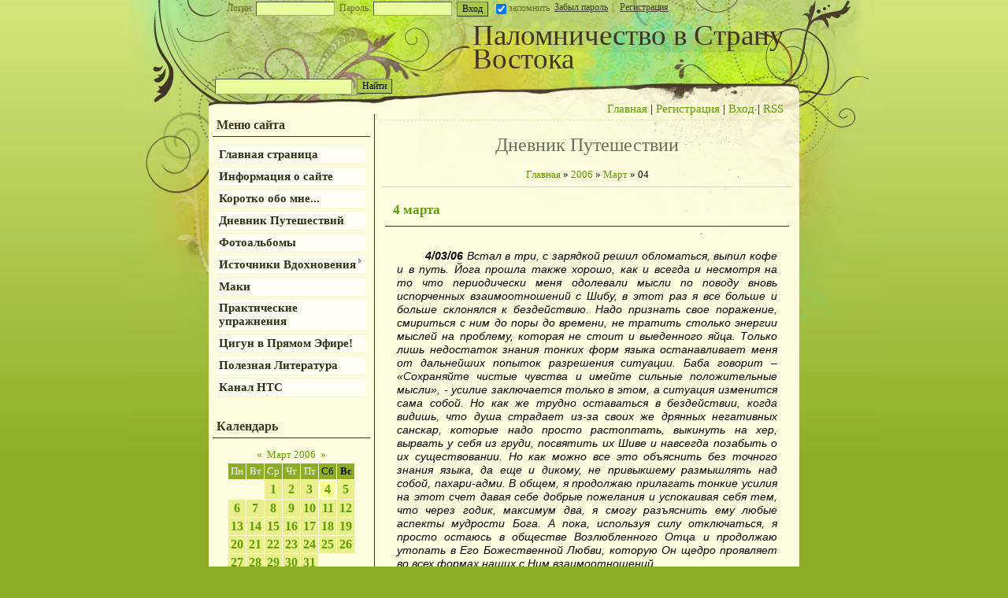

--- FILE ---
content_type: text/html; charset=UTF-8
request_url: https://www.pandavkamal.com/blog/2006-03-04
body_size: 8460
content:
<!DOCTYPE html>
<html>
<head>
<meta http-equiv="content-type" content="text/html; charset=UTF-8">
<title>04 Марта 2006 - Дневник Путешествии - Путешествие в Центр Души</title>


<link type="text/css" rel="StyleSheet" href="/_st/my.css" />

	<link rel="stylesheet" href="/.s/src/base.min.css?v=041628" />
	<link rel="stylesheet" href="/.s/src/layer7.min.css?v=041628" />

	<script src="/.s/src/jquery-1.12.4.min.js"></script>
	
	<script src="/.s/src/uwnd.min.js?v=041628"></script>
	<script src="//s761.ucoz.net/cgi/uutils.fcg?a=uSD&ca=2&ug=999&isp=1&r=0.975624967564194"></script>
	<link rel="stylesheet" href="/.s/src/ulightbox/ulightbox.min.css" />
	<link rel="stylesheet" href="/.s/src/social.css" />
	<script src="/.s/src/ulightbox/ulightbox.min.js"></script>
	<script async defer src="https://www.google.com/recaptcha/api.js?onload=reCallback&render=explicit&hl=ru"></script>
	<script>
/* --- UCOZ-JS-DATA --- */
window.uCoz = {"language":"ru","module":"blog","uLightboxType":1,"sign":{"7252":"Предыдущий","5255":"Помощник","7253":"Начать слайд-шоу","3125":"Закрыть","7254":"Изменить размер","5458":"Следующий","7251":"Запрошенный контент не может быть загружен. Пожалуйста, попробуйте позже.","7287":"Перейти на страницу с фотографией."},"country":"US","layerType":7,"ssid":"210721412067117722304","site":{"id":"dpandavkamal","host":"pandavkamal.ucoz.com","domain":"pandavkamal.com"}};
/* --- UCOZ-JS-CODE --- */

		function eRateEntry(select, id, a = 65, mod = 'blog', mark = +select.value, path = '', ajax, soc) {
			if (mod == 'shop') { path = `/${ id }/edit`; ajax = 2; }
			( !!select ? confirm(select.selectedOptions[0].textContent.trim() + '?') : true )
			&& _uPostForm('', { type:'POST', url:'/' + mod + path, data:{ a, id, mark, mod, ajax, ...soc } });
		}
function loginPopupForm(params = {}) { new _uWnd('LF', ' ', -250, -100, { closeonesc:1, resize:1 }, { url:'/index/40' + (params.urlParams ? '?'+params.urlParams : '') }) }
function reCallback() {
		$('.g-recaptcha').each(function(index, element) {
			element.setAttribute('rcid', index);
			
		if ($(element).is(':empty') && grecaptcha.render) {
			grecaptcha.render(element, {
				sitekey:element.getAttribute('data-sitekey'),
				theme:element.getAttribute('data-theme'),
				size:element.getAttribute('data-size')
			});
		}
	
		});
	}
	function reReset(reset) {
		reset && grecaptcha.reset(reset.previousElementSibling.getAttribute('rcid'));
		if (!reset) for (rel in ___grecaptcha_cfg.clients) grecaptcha.reset(rel);
	}
/* --- UCOZ-JS-END --- */
</script>

	<style>.UhideBlock{display:none; }</style>
	<script type="text/javascript">new Image().src = "//counter.yadro.ru/hit;noadsru?r"+escape(document.referrer)+(screen&&";s"+screen.width+"*"+screen.height+"*"+(screen.colorDepth||screen.pixelDepth))+";u"+escape(document.URL)+";"+Date.now();</script>
</head>
<body>


<div class="wrap"><div class="wrap1">
<div class="contanier">
<!--U1AHEADER1Z--><div class="header">
<div class="user-bar">
		<script>
		sendFrm549102 = function( form, data = {} ) {
			var o   = $('#frmLg549102')[0];
			var pos = _uGetOffset(o);
			var o2  = $('#blk549102')[0];
			document.body.insertBefore(o2, document.body.firstChild);
			$(o2).css({top:(pos['top'])+'px',left:(pos['left'])+'px',width:o.offsetWidth+'px',height:o.offsetHeight+'px',display:''}).html('<div align="left" style="padding:5px;"><div class="myWinLoad"></div></div>');
			_uPostForm(form, { type:'POST', url:'/index/sub/', data, error:function() {
				$('#blk549102').html('<div align="" style="padding:10px;"><div class="myWinLoadSF" title="Невозможно выполнить запрос, попробуйте позже"></div></div>');
				_uWnd.alert('<div class="myWinError">Невозможно выполнить запрос, попробуйте позже</div>', '', {w:250, h:90, tm:3000, pad:'15px'} );
				setTimeout("$('#blk549102').css('display', 'none');", '1500');
			}});
			return false
		}
		
		</script>

		<div id="blk549102" style="border:1px solid #CCCCCC;position:absolute;z-index:82;background:url('/.s/img/fr/g.gif');display:none;"></div>

		<form id="frmLg549102" class="login-form local-auth" action="/index/sub/" method="post" onsubmit="return sendFrm549102(this)" data-submitter="sendFrm549102">
			
			<div class="loginBlock">
				<div class="loginDiv"><span>Логин:</span><input type="text" name="user" value="" maxlength="50"/></div>
				<div class="passwordDiv"><span>Пароль:</span><input type="password" name="password" maxlength="32"/></div>
				
				<div class="buttonDiv"><input type="submit" value="Вход"/></div>
				<div class="rememberDiv"><input id="remmepls" type="checkbox" checked="checked" value="1" name="rem"/><label for="remmepls">запомнить</label></div>
				<div class="loginLinks"><a class="logLnkRem" href="javascript:;" rel="nofollow" onclick="new _uWnd('Prm','Напоминание пароля',300,130,{ closeonesc:1 },{url:'/index/5'});return false;">Забыл пароль</a><span class="logLnkSep">| </span><a class="logLnkReg" href="/index/3">Регистрация</a></div>
			</div>
			<input type="hidden" name="a"    value="2" />
			<input type="hidden" name="ajax" value="1" />
			<input type="hidden" name="rnd"  value="102" />
			
			
		</form> </div>
<h1><!-- <logo> -->Паломничество в Страну Востока<!-- </logo> --></h1>
<div class="navigation"><a href="https://www.pandavkamal.com/"><!--<s5176>-->Главная<!--</s>--></a> |  <a href="/index/3"><!--<s3089>-->Регистрация<!--</s>--></a> |  <a href="javascript:;" rel="nofollow" onclick="loginPopupForm(); return false;"><!--<s3087>-->Вход<!--</s>--></a> | <a href="https://www.pandavkamal.com/blog/rss/">RSS</a></div>

		<div class="searchForm">
			<form onsubmit="this.sfSbm.disabled=true" method="get" style="margin:0" action="/search/">
				<div align="center" class="schQuery">
					<input type="text" name="q" maxlength="30" size="20" class="queryField" />
				</div>
				<div align="center" class="schBtn">
					<input type="submit" class="searchSbmFl" name="sfSbm" value="Найти" />
				</div>
				<input type="hidden" name="t" value="0">
			</form>
		</div> 
</div><!--/U1AHEADER1Z-->

<!-- <middle> -->
<table class="main-table">
<tr>
<td class="side-block">
<!--U1CLEFTER1Z-->

<!-- <block1> -->

<!-- </block1> -->

<!-- <block2> -->

<!-- </block2> -->

<!-- <block3> -->

<div class="block">
<div class="block-title"><!-- <bt> --><!--<s5184>-->Меню сайта<!--</s>--><!-- </bt> --></div>
<div class="block-top"><div class="block-content"><!-- <bc> --><div id="uMenuDiv1" class="uMenuV" style="position:relative;"><ul class="uMenuRoot">
<li><div class="umn-tl"><div class="umn-tr"><div class="umn-tc"></div></div></div><div class="umn-ml"><div class="umn-mr"><div class="umn-mc"><div class="uMenuItem"><a href="/"><span>Главная страница</span></a></div></div></div></div><div class="umn-bl"><div class="umn-br"><div class="umn-bc"><div class="umn-footer"></div></div></div></div></li>
<li><div class="umn-tl"><div class="umn-tr"><div class="umn-tc"></div></div></div><div class="umn-ml"><div class="umn-mr"><div class="umn-mc"><div class="uMenuItem"><a href="/index/0-2"><span>Информация о сайте</span></a></div></div></div></div><div class="umn-bl"><div class="umn-br"><div class="umn-bc"><div class="umn-footer"></div></div></div></div></li>
<li><div class="umn-tl"><div class="umn-tr"><div class="umn-tc"></div></div></div><div class="umn-ml"><div class="umn-mr"><div class="umn-mc"><div class="uMenuItem"><a href="http://pandavkamal.ucoz.com/index/korotko_obo_mne/0-9"><span>Коротко обо мне...</span></a></div></div></div></div><div class="umn-bl"><div class="umn-br"><div class="umn-bc"><div class="umn-footer"></div></div></div></div></li>
<li><div class="umn-tl"><div class="umn-tr"><div class="umn-tc"></div></div></div><div class="umn-ml"><div class="umn-mr"><div class="umn-mc"><div class="uMenuItem"><a href="/blog"><span>Дневник Путешествий</span></a></div></div></div></div><div class="umn-bl"><div class="umn-br"><div class="umn-bc"><div class="umn-footer"></div></div></div></div></li>
<li><div class="umn-tl"><div class="umn-tr"><div class="umn-tc"></div></div></div><div class="umn-ml"><div class="umn-mr"><div class="umn-mc"><div class="uMenuItem"><a href="/photo"><span>Фотоальбомы</span></a></div></div></div></div><div class="umn-bl"><div class="umn-br"><div class="umn-bc"><div class="umn-footer"></div></div></div></div></li>
<li style="position:relative;"><div class="umn-tl"><div class="umn-tr"><div class="umn-tc"></div></div></div><div class="umn-ml"><div class="umn-mr"><div class="umn-mc"><div class="uMenuItem"><div class="uMenuArrow"></div><a href="http://www.pandavkamal.com/index/istochniki_vdokhnovenija/0-12"><span>Источники Вдохновения</span></a></div></div></div></div><div class="umn-bl"><div class="umn-br"><div class="umn-bc"><div class="umn-footer"></div></div></div></div><ul style="display:none;">
<li><div class="uMenuItem"><a href="http://www.pandavkamal.com/index/dao_de_tsin/0-15"><span>Дао Дэ Цзин</span></a></div></li>
<li><div class="uMenuItem"><a href="http://www.pandavkamal.com/index/30_chzhan/0-16"><span>30 чжан</span></a></div></li>
<li><div class="uMenuItem"><a href="http://www.pandavkamal.com/index/39_chzhan/0-17"><span>39 чжан</span></a></div></li>
<li><div class="uMenuItem"><a href="http://www.pandavkamal.com/index/52_chzhan/0-19"><span>52 чжан</span></a></div></li>
<li><div class="uMenuItem"><a href="http://www.pandavkamal.com/index/61_chzhan/0-20"><span>61 чжан</span></a></div></li>
<li><div class="uMenuItem"><a href="http://www.pandavkamal.com/index/71_chzhan/0-24"><span>71 чжан</span></a></div></li></ul></li>
<li><div class="umn-tl"><div class="umn-tr"><div class="umn-tc"></div></div></div><div class="umn-ml"><div class="umn-mr"><div class="umn-mc"><div class="uMenuItem"><a href="/index/maki/0-26"><span>Маки</span></a></div></div></div></div><div class="umn-bl"><div class="umn-br"><div class="umn-bc"><div class="umn-footer"></div></div></div></div></li>
<li><div class="umn-tl"><div class="umn-tr"><div class="umn-tc"></div></div></div><div class="umn-ml"><div class="umn-mr"><div class="umn-mc"><div class="uMenuItem"><a href="http://www.pandavkamal.com/index/prakticheskie_uprazhnenija/0-33"><span>Практические упражнения</span></a></div></div></div></div><div class="umn-bl"><div class="umn-br"><div class="umn-bc"><div class="umn-footer"></div></div></div></div></li>
<li><div class="umn-tl"><div class="umn-tr"><div class="umn-tc"></div></div></div><div class="umn-ml"><div class="umn-mr"><div class="umn-mc"><div class="uMenuItem"><a href="https://t.me/+GpoIeAnFCG01NGYy" target="_blank"><span>Цигун в Прямом Эфире!</span></a></div></div></div></div><div class="umn-bl"><div class="umn-br"><div class="umn-bc"><div class="umn-footer"></div></div></div></div></li>
<li><div class="umn-tl"><div class="umn-tr"><div class="umn-tc"></div></div></div><div class="umn-ml"><div class="umn-mr"><div class="umn-mc"><div class="uMenuItem"><a href="http://www.pandavkamal.com/index/poleznaja_literatura/0-34"><span>Полезная Литература</span></a></div></div></div></div><div class="umn-bl"><div class="umn-br"><div class="umn-bc"><div class="umn-footer"></div></div></div></div></li>
<li><div class="umn-tl"><div class="umn-tr"><div class="umn-tc"></div></div></div><div class="umn-ml"><div class="umn-mr"><div class="umn-mc"><div class="uMenuItem"><a href="https://t.me/+NKkHl29C6pQxZjUy" target="_blank"><span>Канал НТС</span></a></div></div></div></div><div class="umn-bl"><div class="umn-br"><div class="umn-bc"><div class="umn-footer"></div></div></div></div></li></ul></div><script>$(function(){_uBuildMenu('#uMenuDiv1',0,document.location.href+'/','uMenuItemA','uMenuArrow',2500);})</script><!-- </bc> --></div></div>
</div>

<!-- </block3> -->

<!-- <block4> -->

<!-- </block4> -->

<!-- <block5> -->

<!-- </block5> -->

<!-- <block6> -->

<div class="block">
<div class="block-title"><!-- <bt> --><!--<s5171>-->Календарь<!--</s>--><!-- </bt> --></div>
<div class="block-top"><div class="block-content"><div align="center"><!-- <bc> -->
		<table border="0" cellspacing="1" cellpadding="2" class="calTable">
			<tr><td align="center" class="calMonth" colspan="7"><a title="Февраль 2006" class="calMonthLink cal-month-link-prev" rel="nofollow" href="/blog/2006-02">&laquo;</a>&nbsp; <a class="calMonthLink cal-month-current" rel="nofollow" href="/blog/2006-03">Март 2006</a> &nbsp;<a title="Апрель 2006" class="calMonthLink cal-month-link-next" rel="nofollow" href="/blog/2006-04">&raquo;</a></td></tr>
		<tr>
			<td align="center" class="calWday">Пн</td>
			<td align="center" class="calWday">Вт</td>
			<td align="center" class="calWday">Ср</td>
			<td align="center" class="calWday">Чт</td>
			<td align="center" class="calWday">Пт</td>
			<td align="center" class="calWdaySe">Сб</td>
			<td align="center" class="calWdaySu">Вс</td>
		</tr><tr><td>&nbsp;</td><td>&nbsp;</td><td align="center" class="calMdayIs"><a class="calMdayLink" href="/blog/2006-03-01" title="1 Сообщений">1</a></td><td align="center" class="calMdayIs"><a class="calMdayLink" href="/blog/2006-03-02" title="1 Сообщений">2</a></td><td align="center" class="calMdayIs"><a class="calMdayLink" href="/blog/2006-03-03" title="1 Сообщений">3</a></td><td align="center" class="calMdayIsA"><a class="calMdayLink" href="/blog/2006-03-04" title="1 Сообщений">4</a></td><td align="center" class="calMdayIs"><a class="calMdayLink" href="/blog/2006-03-05" title="1 Сообщений">5</a></td></tr><tr><td align="center" class="calMdayIs"><a class="calMdayLink" href="/blog/2006-03-06" title="1 Сообщений">6</a></td><td align="center" class="calMdayIs"><a class="calMdayLink" href="/blog/2006-03-07" title="1 Сообщений">7</a></td><td align="center" class="calMdayIs"><a class="calMdayLink" href="/blog/2006-03-08" title="1 Сообщений">8</a></td><td align="center" class="calMdayIs"><a class="calMdayLink" href="/blog/2006-03-09" title="1 Сообщений">9</a></td><td align="center" class="calMdayIs"><a class="calMdayLink" href="/blog/2006-03-10" title="1 Сообщений">10</a></td><td align="center" class="calMdayIs"><a class="calMdayLink" href="/blog/2006-03-11" title="1 Сообщений">11</a></td><td align="center" class="calMdayIs"><a class="calMdayLink" href="/blog/2006-03-12" title="1 Сообщений">12</a></td></tr><tr><td align="center" class="calMdayIs"><a class="calMdayLink" href="/blog/2006-03-13" title="1 Сообщений">13</a></td><td align="center" class="calMdayIs"><a class="calMdayLink" href="/blog/2006-03-14" title="1 Сообщений">14</a></td><td align="center" class="calMdayIs"><a class="calMdayLink" href="/blog/2006-03-15" title="1 Сообщений">15</a></td><td align="center" class="calMdayIs"><a class="calMdayLink" href="/blog/2006-03-16" title="1 Сообщений">16</a></td><td align="center" class="calMdayIs"><a class="calMdayLink" href="/blog/2006-03-17" title="1 Сообщений">17</a></td><td align="center" class="calMdayIs"><a class="calMdayLink" href="/blog/2006-03-18" title="1 Сообщений">18</a></td><td align="center" class="calMdayIs"><a class="calMdayLink" href="/blog/2006-03-19" title="1 Сообщений">19</a></td></tr><tr><td align="center" class="calMdayIs"><a class="calMdayLink" href="/blog/2006-03-20" title="1 Сообщений">20</a></td><td align="center" class="calMdayIs"><a class="calMdayLink" href="/blog/2006-03-21" title="1 Сообщений">21</a></td><td align="center" class="calMdayIs"><a class="calMdayLink" href="/blog/2006-03-22" title="1 Сообщений">22</a></td><td align="center" class="calMdayIs"><a class="calMdayLink" href="/blog/2006-03-23" title="1 Сообщений">23</a></td><td align="center" class="calMdayIs"><a class="calMdayLink" href="/blog/2006-03-24" title="1 Сообщений">24</a></td><td align="center" class="calMdayIs"><a class="calMdayLink" href="/blog/2006-03-25" title="1 Сообщений">25</a></td><td align="center" class="calMdayIs"><a class="calMdayLink" href="/blog/2006-03-26" title="1 Сообщений">26</a></td></tr><tr><td align="center" class="calMdayIs"><a class="calMdayLink" href="/blog/2006-03-27" title="1 Сообщений">27</a></td><td align="center" class="calMdayIs"><a class="calMdayLink" href="/blog/2006-03-28" title="1 Сообщений">28</a></td><td align="center" class="calMdayIs"><a class="calMdayLink" href="/blog/2006-03-29" title="1 Сообщений">29</a></td><td align="center" class="calMdayIs"><a class="calMdayLink" href="/blog/2006-03-30" title="1 Сообщений">30</a></td><td align="center" class="calMdayIs"><a class="calMdayLink" href="/blog/2006-03-31" title="1 Сообщений">31</a></td></tr></table><!-- </bc> --></div></div></div>
</div>

<!-- </block6> -->

<!-- <block7> -->

<div class="block">
<div class="block-title"><!-- <bt> --><!--<s5347>-->Архив записей<!--</s>--><!-- </bt> --></div>
<div class="block-top"><div class="block-content"><!-- <bc> --><ul class="archUl"><li class="archLi"><a class="archLink" href="/blog/2003-08">2003 Август</a></li><li class="archLi"><a class="archLink" href="/blog/2003-09">2003 Сентябрь</a></li><li class="archLi"><a class="archLink" href="/blog/2003-10">2003 Октябрь</a></li><li class="archLi"><a class="archLink" href="/blog/2003-11">2003 Ноябрь</a></li><li class="archLi"><a class="archLink" href="/blog/2003-12">2003 Декабрь</a></li><li class="archLi"><a class="archLink" href="/blog/2004-01">2004 Январь</a></li><li class="archLi"><a class="archLink" href="/blog/2004-02">2004 Февраль</a></li><li class="archLi"><a class="archLink" href="/blog/2004-03">2004 Март</a></li><li class="archLi"><a class="archLink" href="/blog/2004-04">2004 Апрель</a></li><li class="archLi"><a class="archLink" href="/blog/2004-05">2004 Май</a></li><li class="archLi"><a class="archLink" href="/blog/2004-06">2004 Июнь</a></li><li class="archLi"><a class="archLink" href="/blog/2004-07">2004 Июль</a></li><li class="archLi"><a class="archLink" href="/blog/2004-08">2004 Август</a></li><li class="archLi"><a class="archLink" href="/blog/2004-12">2004 Декабрь</a></li><li class="archLi"><a class="archLink" href="/blog/2005-01">2005 Январь</a></li><li class="archLi"><a class="archLink" href="/blog/2005-02">2005 Февраль</a></li><li class="archLi"><a class="archLink" href="/blog/2005-03">2005 Март</a></li><li class="archLi"><a class="archLink" href="/blog/2005-04">2005 Апрель</a></li><li class="archLi"><a class="archLink" href="/blog/2005-05">2005 Май</a></li><li class="archLi"><a class="archLink" href="/blog/2005-06">2005 Июнь</a></li><li class="archLi"><a class="archLink" href="/blog/2005-07">2005 Июль</a></li><li class="archLi"><a class="archLink" href="/blog/2005-08">2005 Август</a></li><li class="archLi"><a class="archLink" href="/blog/2005-09">2005 Сентябрь</a></li><li class="archLi"><a class="archLink" href="/blog/2006-01">2006 Январь</a></li><li class="archLi"><a class="archLink" href="/blog/2006-02">2006 Февраль</a></li><li class="archLi"><a class="archLink" href="/blog/2006-03">2006 Март</a></li><li class="archLi"><a class="archLink" href="/blog/2006-04">2006 Апрель</a></li><li class="archLi"><a class="archLink" href="/blog/2006-05">2006 Май</a></li><li class="archLi"><a class="archLink" href="/blog/2006-10">2006 Октябрь</a></li></ul><!-- </bc> --></div></div>
</div>

<!-- </block7> -->

<!-- <block8> -->

<!-- </block8> -->

<!-- <block9> -->

<!-- </block9> -->

<!-- <block10> -->
<div class="block">
<div class="block-title"><!-- <bt> --><!--<s5204>-->Друзья сайта<!--</s>--><!-- </bt> --></div>
<div class="block-top"><div class="block-content"><!-- <bc> --><!--<s1546>--><li><a href="//blog.ucoz.ru/" target="_blank">Официальный блог</a></li>
<li><a href="//forum.ucoz.ru/" target="_blank">Сообщество uCoz</a></li>
<li><a href="//faq.ucoz.ru/" target="_blank">FAQ по системе</a></li>
<li><a href="//manual.ucoz.net/" target="_blank">Инструкции для uCoz</a></li><!--</s>--><!-- </bc> --></div></div>
</div>
<!-- </block10> -->

<!-- <block11> -->

<div class="block">
<div class="block-title"><!-- <bt> --><!--<s5195>-->Статистика<!--</s>--><!-- </bt> --></div>
<div class="block-top"><div class="block-content"><div align="center"><!-- <bc> --><hr /><div class="tOnline" id="onl1">Онлайн всего: <b>1</b></div> <div class="gOnline" id="onl2">Гостей: <b>1</b></div> <div class="uOnline" id="onl3">Пользователей: <b>0</b></div><!-- </bc> --></div></div></div>
</div>

<!-- </block11> -->

<!--/U1CLEFTER1Z-->
</td>
<td class="content-block">
<h1>Дневник Путешествии</h1> 
<!-- <body> --><a href="/blog/"><!--<s5176>-->Главная<!--</s>--></a> &raquo; <a class="dateBar breadcrumb-item" href="/blog/2006-00">2006</a> <span class="breadcrumb-sep">&raquo;</span> <a class="dateBar breadcrumb-item" href="/blog/2006-03">Март</a> <span class="breadcrumb-sep">&raquo;</span> <span class="breadcrumb-curr">04</span> <hr />
<table border="0" width="100%" cellspacing="0" cellpadding="0" class="dayAllEntries"><tr><td class="archiveEntries"><div id="entryID673"><table border="0" cellpadding="0" cellspacing="0" width="100%" class="eBlock">
<tr><td style="padding:3px;">
	
	<div class="eTitle" style="text-align:start;"><a href="/blog/4_marta/2006-03-04-673">4 марта</a></div>
	<div class="eMessage" style="text-align:start;clear:both;padding-top:2px;padding-bottom:2px;">
		
		<p class="MsoBodyTextIndent" style="text-align:justify"><span style="color:#000000;"><span style="font-size:14px;"><span style="font-family:Arial,Helvetica,sans-serif;"><em><strong>&nbsp; &nbsp; &nbsp; &nbsp; 4/03/06</strong> Встал в три, с зарядкой решил обломаться, выпил кофе и в путь. Йога прошла также хорошо,&nbsp;как и всегда и&nbsp;несмотря на то&nbsp;что периодически меня одолевали мысли по поводу вновь испорченных взаимоотношений с Шибу,&nbsp;в этот раз я все больше и больше склонялся к бездействию. Надо признать свое поражение, смириться с ним до поры до времени, не тратить столько энергии мыслей на проблему, которая не стоит и выеденного яйца. Только лишь недостаток знания тонких форм языка останавливает меня от дальнейших попыток разрешения ситуации. Баба говорит &ndash; &laquo;Сохраняйте чистые чувства и имейте сильные положительные мысли&raquo;, - усилие заключается только в этом, а ситуация изменится сама собой. Но как же трудно оставаться в бездействии, когда видишь, что душа страдает из-за своих же дрянных негативных санскар, которые надо просто растоптать, выкинуть на хер, вырвать у себя из груди, посвятить их Шиве и навсегда позабыть о их существовании. Но как можно все это объяснить без точного знания языка, да еще и дикому, не привыкшему размышлять над собой, пахари-адми. В общем, я продолжаю прилагать тонкие усилия на этот счет&nbsp;давая себе добрые пожелания&nbsp;и успокаивая себя тем, что через годик, максимум два, я смогу разъяснить ему любые аспекты мудрости Бога. А пока,&nbsp;используя силу отключаться, я просто остаюсь в обществе Возлюбленного Отца и продолжаю утопать в Его Божественной Любви, которую Он щедро проявляет во всех формах наших с Ним взаимоотношений.&nbsp;</em></span></span></span></p>

<p class="MsoBodyTextIndent" style="text-align:justify"><span style="color:#000000;"><span style="font-size:14px;"><span style="font-family:Arial,Helvetica,sans-serif;"><em>&nbsp; &nbsp; &nbsp; &nbsp; После йоги, - мурли, а потом, - дневник. Пишется теперь легко и естественно, санскара сформировалась, мне уже не требуется ни каких дополнительных усилий, для того&nbsp;чтобы решить&nbsp;о чем и как писать. Я просто сажусь, начинаю печатать, и река моих мыслей переносится на бумагу, а тема приходит сама собой, на основе хронологических событий минувшего дня. На третий год я уже смело признаю, что писательская санскара у меня была и раньше, да только глубоко лежала. Я и в детстве периодически пытался начать чего нибудь писать, но без такого материала, который здесь в неограниченных количествах и с мозгами, запудренными людскими пустыми телегами мирских взаимоотношений, это проявить было просто нереально. А здесь:</em></span></span></span></p>

<p class="MsoBodyTextIndent" style="text-align:justify"><span style="color:#000000;"><span style="font-size:14px;"><span style="font-family:Arial,Helvetica,sans-serif;"><em>&nbsp;&nbsp;&nbsp;&nbsp;&nbsp;&nbsp;&nbsp;&nbsp;&nbsp;&nbsp; &nbsp;&nbsp;&nbsp;&nbsp;&nbsp;&nbsp;&nbsp;&nbsp;&nbsp;&
		<!--"-->
		<span class="entDots">... </span>
		<span class="entryReadAll">
			<a class="entryReadAllLink" href="/blog/4_marta/2006-03-04-673">Читать дальше &raquo;</a>
		</span>
	</div>
	
	<div class="eDetails" style="clear:both;">
		<div class="rate-stars-wrapper" style="float:inline-end">
		<style type="text/css">
			.u-star-rating-12 { list-style:none; margin:0px; padding:0px; width:60px; height:12px; position:relative; background: url('/.s/img/stars/3/12.png') top left repeat-x }
			.u-star-rating-12 li{ padding:0px; margin:0px; float:left }
			.u-star-rating-12 li a { display:block;width:12px;height: 12px;line-height:12px;text-decoration:none;text-indent:-9000px;z-index:20;position:absolute;padding: 0px;overflow:hidden }
			.u-star-rating-12 li a:hover { background: url('/.s/img/stars/3/12.png') left center;z-index:2;left:0px;border:none }
			.u-star-rating-12 a.u-one-star { left:0px }
			.u-star-rating-12 a.u-one-star:hover { width:12px }
			.u-star-rating-12 a.u-two-stars { left:12px }
			.u-star-rating-12 a.u-two-stars:hover { width:24px }
			.u-star-rating-12 a.u-three-stars { left:24px }
			.u-star-rating-12 a.u-three-stars:hover { width:36px }
			.u-star-rating-12 a.u-four-stars { left:36px }
			.u-star-rating-12 a.u-four-stars:hover { width:48px }
			.u-star-rating-12 a.u-five-stars { left:48px }
			.u-star-rating-12 a.u-five-stars:hover { width:60px }
			.u-star-rating-12 li.u-current-rating { top:0 !important; left:0 !important;margin:0 !important;padding:0 !important;outline:none;background: url('/.s/img/stars/3/12.png') left bottom;position: absolute;height:12px !important;line-height:12px !important;display:block;text-indent:-9000px;z-index:1 }
		</style><script>
			var usrarids = {};
			function ustarrating(id, mark) {
				if (!usrarids[id]) {
					usrarids[id] = 1;
					$(".u-star-li-"+id).hide();
					_uPostForm('', { type:'POST', url:`/blog`, data:{ a:65, id, mark, mod:'blog', ajax:'2' } })
				}
			}
		</script><ul id="uStarRating673" class="uStarRating673 u-star-rating-12" title="Рейтинг: 0.0/0">
			<li id="uCurStarRating673" class="u-current-rating uCurStarRating673" style="width:0%;"></li></ul></div>
		
		<span class="e-reads">
			<span class="ed-title">Просмотров:</span>
			<span class="ed-value">258</span>
		</span>
		<span class="ed-sep"> | </span>
		<span class="e-author">
			<span class="ed-title">Добавил:</span>
			<span class="ed-value" ><a href="javascript:;" rel="nofollow" onclick="window.open('/index/8-1', 'up1', 'scrollbars=1,top=0,left=0,resizable=1,width=700,height=375'); return false;">pandavkamal</a></span>
		</span>
		<span class="ed-sep"> | </span>
		<span class="e-date">
			<span class="ed-title">Дата:</span>
			<span class="ed-value" title="21:53">04.03.2006</span>
		</span>
		<span class="ed-sep"> | </span>
		<a class="e-comments" href="/blog/4_marta/2006-03-04-673#comments">Комментарии (0)</a>
	</div>
</td></tr></table><br /></div></td></tr></table><!-- </body> -->
</td>
</tr>
</table>
<!-- </middle> -->

<!--U1BFOOTER1Z-->
<div class="footer"><!-- <copy> -->Copyright MyCorp &copy; 2025<!-- </copy> --><br>
<!-- Yandex.Metrika counter -->
<script type="text/javascript">
    (function(m,e,t,r,i,k,a){
        m[i]=m[i]||function(){(m[i].a=m[i].a||[]).push(arguments)};
        m[i].l=1*new Date();
        for (var j = 0; j < document.scripts.length; j++) {if (document.scripts[j].src === r) { return; }}
        k=e.createElement(t),a=e.getElementsByTagName(t)[0],k.async=1,k.src=r,a.parentNode.insertBefore(k,a)
    })(window, document,'script','https://mc.yandex.ru/metrika/tag.js?id=103646409', 'ym');

    ym(103646409, 'init', {ssr:true, clickmap:true, params: {__ym: {isFromApi: 'yesIsFromApi'}}, accurateTrackBounce:true, trackLinks:true});
</script>
<noscript><div><img src="https://mc.yandex.ru/watch/103646409" style="position:absolute; left:-9999px;" alt="" /></div></noscript>
<!-- /Yandex.Metrika counter -->


</div>
<!--/U1BFOOTER1Z-->
</div>
</div></div>
</body>
</html>


<!-- 0.11198 (s761) -->

--- FILE ---
content_type: text/css
request_url: https://www.pandavkamal.com/_st/my.css
body_size: 4321
content:
/* General Style */
body {margin:0px; padding:0px; background: #8bae24;}
.wrap {background: url('/.s/t/809/1.png') repeat-x #8bae24;}
.wrap1 {text-align: center; background: url('/.s/t/809/2.png') center repeat-y; }
.contanier {background: url('/.s/t/809/3.jpg') top center no-repeat; text-align: center;}
.header {height: 145px; margin-left: auto; margin-right: auto; position: relative; width: 750px;}

table.main-table {border: 0px; padding: 0px; border-collapse: collapse; width: 750px; border-spacing: 0px; margin-left: auto; margin-right: auto;}
td.content-block {vertical-align: top; padding: 10px;}
td.side-block {vertical-align: top; width: 210px; padding: 0; border-right: 1px solid #413425;text-align: center;}
td.forum-block {vertical-align: top; padding: 10px;}

.header h1 {color: #413425; font-size: 28pt; font-weight: normal; position: absolute; margin: 0; padding: 0; top: 30px; left: 335px; width: 450px; text-align: left; line-height: 30px;}
 .header a:link, .footer a:link {text-decoration:underline; color:#463b2a;}
 .header a:active, .footer a:active {text-decoration:underline; color:#463b2a;}
 .header a:visited, .footer a:visited {text-decoration:underline; color:#463b2a;}
 .header a:hover, .footer a:hover {text-decoration:none; color:#fff;}
.date {position: absolute; top: 130px; right: 20px; color: #6a6d27; font-size: 9pt;}
.user-bar {position: absolute; left: 20px; top: 2px; font-size: 9pt; color: #6a6d27;}
.navigation {position: absolute; top: 130px; right: 20px;font-size: 11pt;border-bottom: 1px dashed #e5e1a5; text-align: right; width: 513px; padding-bottom: 5px;}

.loginBlock {}
.loginDiv {float: left; margin: 0 3px;}
 .loginDiv input {width: 100px; background: #e8fa9b; border: 1px inset #a2af70; font-size: 8pt; color: #000; height: 18px; margin-left: 3px;}
.passwordDiv {float: left; margin: 0 3px;}
 .passwordDiv input {width: 100px; background: #e8fa9b; border: 1px inset #a2af70; font-size: 8pt; color: #000; height: 18px; margin-left: 3px;}
.buttonDiv {float: left; margin: 0 3px;}
.rememberDiv {float: left; margin: 0 3px;}
.loginLinks {float: left; margin: 0 3px;}
.logLnkSep {padding: 0 5px;}


.footer {text-align: center; padding: 35px 0px;color:#413425; margin-left: auto; margin-right: auto; width: 750px; background: url('/.s/t/809/4.jpg') top center no-repeat;}

.popup-table {border: 0px; padding: 0px; border-collapse: collapse; width: 100%; border-spacing: 0px; }
.popup-header {background: url('/.s/t/809/4.jpg') no-repeat #8bae24 0 -20px;padding:5px 15px;text-align:left;color:#fff;font-size:12pt;}
.popup-body {padding: 15px; background: #fefcde;}
.block {width: 200px; text-align: center; margin-bottom: 15px;margin-left: auto; margin-right: auto;}
.block-title {padding: 5px; font-size: 12pt; text-align: left; margin-bottom: 5px; color: #413425; font-weight: bold; border-bottom: 1px solid #413425;}
.block-top {}
.block-content {padding: 5px; text-align: left;}

.searchForm {position: absolute; left: 5px; top: 100px;}
.schQuery {float: left; margin: 0 3px;}
.schBtn {float: left; margin: 0 3px;}
.queryField {background: #e8fa9b; border: 1px inset #a2af70;}
.content-block .queryField {width: 300px !important;}

a:link, .navigation a:link {text-decoration:none; color:#5C9F00;}
a:active, .navigation a:active {text-decoration:none; color:#5C9F00;}
a:visited, .navigation a:visited {text-decoration:none; color:#5C9F00;}
a:hover, .navigation a:hover {text-decoration:underline; color:#000000;}

td, body {font-family: Times New Roman, serif; font-size:10pt;}
form {padding:0px;margin:0px;}
input,textarea,select {vertical-align:middle; font-size:10pt; font-family: Times New Roman, serif;}
.copy {font-size:9pt;}

a.noun:link {text-decoration:none; color:#2B3414}
a.noun:active {text-decoration:none; color:#2B3414}
a.noun:visited {text-decoration:none; color:#2B3414}
a.noun:hover {text-decoration:none; color:#708525}

h1 {color: #6b6d5e; font-size: 18pt; font-weight: normal;}

hr {color:#D6E37D;height:1px;border:0;background-color:#D6E37D;}
label {cursor:pointer;cursor:hand}

.blocktitle {font-family: Times New Roman, serif;color:#787878;font-size:12pt;}

a.menu1:link {text-decoration:underline; color:#f5f3d6}
a.menu1:active {text-decoration:underline; color:#f5f3d6}
a.menu1:visited {text-decoration:underline; color:#f5f3d6}
a.menu1:hover {text-decoration:underline; color:#DBDCBE}
.menuTd {padding-left:12px;padding-right:10px; background: url('/.s/t/809/5.gif') no-repeat 0px 3px;}

.mframe {border-left:1px solid #E5E7EA; border-right:1px solid #E5E7EA;}
.colgray {border-right:1px solid #E5E7EA;}
.colwhite {border-right:1px solid #f5f3d6;}
.msep {border-top:1px solid #f5f3d6;}
/* ------------- */

/* Menus */
ul.uz, ul.uMenuRoot {list-style: none; margin: 0 0 0 0; padding-left: 0px;}
li.menus {margin: 0; padding: 0 0 0 10px; background: url('/.s/t/809/6.gif') left center no-repeat; margin-bottom: .6em;}
/* ----- */

/* Site Menus */
.uMenuH li {float:left;padding:0 5px;}


.uMenuV .uMenuItem {font-weight:normal;}
.uMenuV li a:link {text-decoration:none; color:#2B3414}
.uMenuV li a:active {text-decoration:none; color:#2B3414}
.uMenuV li a:visited {text-decoration:none; color:#2B3414}
.uMenuV li a:hover {text-decoration:underline; color:#708525}

.uMenuV .uMenuItem {font-weight:bold;}
.uMenuV a.uMenuItemA:link {text-decoration:none; color:#708525}
.uMenuV a.uMenuItemA:visited {text-decoration:none; color:#708525}
.uMenuV a.uMenuItemA:hover {text-decoration:none; color:#000000}
.uMenuV .uMenuArrow {position:absolute;width:10px;height:10px;right:0;top:3px;background:url('/.s/t/809/7.gif') no-repeat 0 0;}
.uMenuV li {margin: 0; padding: 3px; background: #fefdf3; margin-bottom: .2em; text-align:center;font-size:11pt; text-align: left; border-top: 1px solid #f8f5ce;border-bottom: 1px solid #f8f5ce;}
/* --------- */

/* Module Part Menu */
.catsTd {padding: 0 0 0px 10px; background: url('/.s/t/809/6.gif') left center no-repeat;}
.catName {font-family: Times New Roman, serif;font-size:10pt;}
.catNameActive {font-family: Times New Roman, serif;font-size:11px;}
.catNumData {font-size:9pt;color:#6E6E6E;}
.catDescr {font-size:9pt; padding-left:10px;}
a.catName:link {text-decoration:none; color:#2B3414;}
a.catName:visited {text-decoration:none; color:#2B3414;}
a.catName:hover {text-decoration:underline; color:#000000;}
a.catName:active {text-decoration:none; color:#2B3414;}
a.catNameActive:link {text-decoration:none; color:#000000;}
a.catNameActive:visited {text-decoration:none; color:#000000;}
a.catNameActive:hover {text-decoration:underline; color:#000000;}
a.catNameActive:active {text-decoration:none; color:#000000;}
/* ----------------- */

/* Entries Style */
.eBlock {}
.eTitle {font-family: Times New Roman, serif;font-size:13pt;font-weight:bold;color:#5C9F00; padding: 10px; border-bottom: 1px solid #413425;}
.eTitle a:link {text-decoration:none; color:#5C9F00;}
.eTitle a:visited {text-decoration:none; color:#5C9F00;}
.eTitle a:hover {text-decoration:none; color:#000000;}
.eTitle a:active {text-decoration:none; color:#5C9F00;}

.eMessage {text-align:justify;padding:15px !important;}
.eText {text-align:justify;padding:15px !important;}
.eDetails {font-family: Times New Roman, serif;color:#1A1A1A;padding:5px; text-align:left;font-size:8pt; background: #f5f3d6;}
.eDetails1 {font-family: Times New Roman, serif;color:#1A1A1A;padding:5px; text-align:left;font-size:8pt;background: #f5f3d6;}
.eDetails2 {font-family: Times New Roman, serif;color:#1A1A1A;padding:5px; text-align:left;font-size:8pt;}

.eRating {font-size:9pt;}

.eAttach {margin: 16px 0 0 0; padding: 0 0 0 15px; background: url('/.s/t/809/8.gif') no-repeat 0px 0px;}
/* ------------- */

/* Entry Manage Table */
.manTable {}
.manTdError {color:#FF0000;}
.manTd1 {}
.manTd2 {}
.manTd3 {}
.manTdSep {}
.manHr {}
.manTdBrief {}
.manTdText {}
.manTdFiles {}
.manFlFile {}
.manTdBut {}
.manFlSbm {}
.manFlRst {}
.manFlCnt {}
/* ------------------ */

/* Comments Style */
.cAnswer {padding-left:15px;padding-top:4px;font-style:italic;}

.cBlock1 {background:#fefdf3; border-top: 1px solid #f8f5ce;border-bottom: 1px solid #f8f5ce;}
.cBlock2 {background:#fff; border-top: 1px solid #f8f5ce;border-bottom: 1px solid #f8f5ce;}
/* -------------- */

/* Comments Form Style */
.commTable {}
.commTd1 {color:#000000;}
.commTd2 {}
.commFl {color:#6E6E6E;width:100%;background:#FCFCFC;border:1px solid #DBDCBE;}
.smiles {border:1px inset;background:#FFFFFF;}
.commReg {padding: 10 0 10 0px; text-align:center;}
.commError {color:#FF0000;}
.securityCode {color:#6E6E6E;background:#FCFCFC;border:1px solid #DBDCBE;}
/* ------------------- */

/* Archive Menu */
.archUl {list-style: none; margin:0; padding-left:0;}
.archLi {padding: 0 0 3px 10px; background: url('/.s/t/809/9.gif') no-repeat 0px 4px; font-family: Times New Roman, serif;}
a.archLink:link {text-decoration:underline; color:#6E6E6E;}
a.archLink:visited {text-decoration:underline; color:#6E6E6E;}
a.archLink:hover {text-decoration:none; color:#000000;}
a.archLink:active {text-decoration:none; color:#000000;}
/* ------------ */

/* Archive Style */
.archiveCalendars {text-align:center;color:#0000FF;}
.archiveDateTitle {font-weight:bold;color:#6E6E6E;padding-top:15px;}
.archEntryHr {width:250px;color:#cbcebc;}
.archiveeTitle li {margin-left: 15px; padding: 0 0 0 15px; background: url('/.s/t/809/10.gif') no-repeat 0px 4px; margin-bottom: .6em;}
.archiveEntryTime {width:65px;font-style:italic;}
.archiveEntryComms {font-size:9px;color:#C3C3C3;}
a.archiveDateTitleLink:link {text-decoration:none; color:#6E6E6E}
a.archiveDateTitleLink:visited {text-decoration:none; color:#6E6E6E}
a.archiveDateTitleLink:hover {text-decoration:underline; color:#6E6E6E}
a.archiveDateTitleLink:active {text-decoration:underline; color:#6E6E6E}
.archiveNoEntry {text-align:center;color:#0000FF;}
/* ------------- */

/* Calendar Style */
.calTable {margin-left: auto; margin-right: auto;}
.calMonth {}
.calWday {color:#FFFFFF;background: url('/.s/t/809/4.jpg') no-repeat #8bae24 0 -20px;width:18px;}
.calWdaySe {color:#000000;background: url('/.s/t/809/4.jpg') no-repeat #8bae24 0 -20px;width:18px;}
.calWdaySu {color:#000000;background: url('/.s/t/809/4.jpg') no-repeat #8bae24 0 -20px;width:18px; font-weight:bold;}
.calMday {color:#000000;}
.calMdayA {background:#FCFF97;font-weight:bold;}
.calMdayIs {background:#EBEE8D;color:#24613E;font-weight:bold;font-size:12pt;}
.calMdayIsA {border:1px solid #FFFFFF; background:#FCFF97;font-weight:bold;font-size:12pt;}
/* -------------- */

/* Poll styles */
.pollBut {width:110px;}

.pollBody {padding:7px; margin:0px; background:#FFFFFF}
.textResults {background:#E5E5E5}
.textResultsTd {background:#FFFFFF}

.pollNow {border-bottom:1px solid #E5E5E5; border-left:1px solid #E5E5E5; border-right:1px solid #E5E5E5;}
.pollNowTd {}

.totalVotesTable {border-bottom:1px solid #E5E5E5; border-left:1px solid #E5E5E5; border-right:1px solid #E5E5E5;}
.totalVotesTd {background:#FFFFFF;}
/* ---------- */

/* User Group Marks */
a.groupModer:link,a.groupModer:visited,a.groupModer:hover {color:blue;}
a.groupAdmin:link,a.groupAdmin:visited,a.groupAdmin:hover {color:red;}
a.groupVerify:link,a.groupVerify:visited,a.groupVerify:hover {color:green;}
/* ---------------- */

/* Other Styles */
.replaceTable {height:100px;width:300px;}
.replaceBody {background: url('/.s/t/809/1.png') repeat-x #8bae24;}
.legendTd {font-size:9pt;}
/* ------------ */

/* ===== forum Start ===== */

/* General forum Table View */
.gTable {background:#e4e1b4;}
.gTableTop {padding:5px 20px;background: url('/.s/t/809/4.jpg') no-repeat #8bae24 0 -20px;text-align:left;color:#FFFFFF;font-weight:bold;height:28px;font-size:12pt;}
.gTableSubTop {padding:2px;background:#D9DC82;color:#000000;height:20px;font-size:10px;}
.gTableBody {padding:2px;background:#f5f3d6;}
.gTableBody1 {padding:2px;background:#FFFFFF;}
.gTableBottom {padding:2px;background:#f5f3d6;}
.gTableLeft {padding:2px;background:#f5f3d6;font-weight:bold;color:#6E6E6E; width: 200px !important;}
.gTableRight {padding:2px;background:#f5f3d6}
.gTableError {padding:2px;background:#f5f3d6;color:#FF0000;}
/* ------------------------ */

/* Forums Styles */
.forumNameTd,.forumLastPostTd {padding:2px;background:#FFFFFF}
.forumIcoTd,.forumThreadTd,.forumPostTd {padding:2px;background:#f5f3d6}
.forumLastPostTd,.forumArchive {padding:2px;font-size:9pt;}

a.catLink:link {text-decoration:none; color:#DDFF9E;}
a.catLink:visited {text-decoration:none; color:#DDFF9E;}
a.catLink:hover {text-decoration:underline; color:#FFFFFF;}
a.catLink:active {text-decoration:underline; color:#DDFF9E;}

.lastPostGuest,.lastPostUser,.threadAuthor {font-weight:bold}
.archivedForum{font-size:9pt;color:#FF0000;font-weight:bold;}
/* ------------- */

/* forum Titles & other */
.forum {font-weight:bold;font-size:9pt;}
.forumDescr,.forumModer {color:#858585;font-size:9pt;}
.forumViewed {font-size:9px;}
a.forum:link, a.lastPostUserLink:link, a.forumLastPostLink:link, a.threadAuthorLink:link {text-decoration:none; color:#6E6E6E;}
a.forum:visited, a.lastPostUserLink:visited, a.forumLastPostLink:visited, a.threadAuthorLink:visited {text-decoration:none; color:#6E6E6E;}
a.forum:hover, a.lastPostUserLink:hover, a.forumLastPostLink:hover, a.threadAuthorLink:hover {text-decoration:underline; color:#909090;}
a.forum:active, a.lastPostUserLink:active, a.forumLastPostLink:active, a.threadAuthorLink:active {text-decoration:underline; color:#6E6E6E;}
/* -------------------- */

/* forum Navigation Bar */
.forumNamesBar {font-weight:bold;font-size:9pt;}
.forumBarKw {font-weight:normal;}
a.forumBarA:link {text-decoration:none; color:#000000;}
a.forumBarA:visited {text-decoration:none; color:#000000;}
a.forumBarA:hover {text-decoration:none; color:#6E6E6E;}
a.forumBarA:active {text-decoration:underline; color:#6E6E6E;}
/* -------------------- */

/* forum Fast Navigation Blocks */
.fastNav,.fastSearch,.fastLoginForm {font-size:9pt;}
/* ---------------------------- */

/* forum Fast Navigation Menu */
.fastNavMain {background:#DADADA;}
.fastNavCat {background:#EFEFEF;}
.fastNavCatA {background:#EFEFEF;color:#0000FF}
.fastNavForumA {color:#0000FF}
/* -------------------------- */

/* forum Page switches */
.switches {background:#DBDCBE;}
.pagesInfo {background:#FFFFFF;padding-right:10px;font-size:9pt;}
.switch {background:#FFFFFF;width:15px;font-size:9pt;}
.switchActive {background:#E9EBA2;font-weight:bold;color:#6E6E6E;width:15px}
a.switchDigit:link,a.switchBack:link,a.switchNext:link {text-decoration:none; color:#000000;}
a.switchDigit:visited,a.switchBack:visited,a.switchNext:visited {text-decoration:none; color:#000000;}
a.switchDigit:hover,a.switchBack:hover,a.switchNext:hover {text-decoration:underline; color:#FF0000;}
a.switchDigit:active,a.switchBack:active,a.switchNext:active {text-decoration:underline; color:#FF0000;}
/* ------------------- */

/* forum Threads Style */
.threadNametd,.threadAuthTd,.threadLastPostTd {padding:2px;padding:2px;background:#FFFFFF}
.threadIcoTd,.threadPostTd,.threadViewTd {padding:2px;background:#f5f3d6}
.threadLastPostTd {padding:2px;font-size:9pt;}
.threadDescr {color:#858585;font-size:9pt;}
.threadNoticeLink {font-weight:bold;}
.threadsType {padding:2px;background:#FCFF7C;height:20px;font-weight:bold;font-size:9pt;color:#000000;padding-left:40px; }
.threadsDetails {padding:2px;background:#D9DC82;height:20px;color:#6E6E6E;}
.forumOnlineBar {padding:2px;background:#D9DC82;height:20px;color:#6E6E6E;}

a.threadPinnedLink:link {text-decoration:none; color:#0000FF;}
a.threadPinnedLink:visited {text-decoration:none; color:#0000FF;}
a.threadPinnedLink:hover {text-decoration:none; color:#FF0000;}
a.threadPinnedLink:active {text-decoration:underline; color:#FF0000;}

a.threadLink:link {text-decoration:none; color:#6E6E6E;}
a.threadLink:visited {text-decoration:none; color:#6E6E6E;}
a.threadLink:hover {text-decoration:underline; color:#000000;}
a.threadLink:active {text-decoration:underline; color:#000000;}

.postpSwithces {font-size:9pt;}
.thDescr {font-weight:normal;}
.threadFrmBlock {font-size:9pt;text-align:right;}
/* ------------------- */

/* forum Posts View */
.postTable {}
.postPoll {background:#f5f3d6;text-align:center;}
.postFirst {background:#f5f3d6;border-bottom:3px solid #787878;}
.postRest1 {background:#f5f3d6;}
.postRest2 {background:#f5f3d6;}
.postSeparator {height:3px;background:#FCFF7C;}

.postTdTop {background:#D9DC82;}
.postBottom {background:#E9EBA2;height:20px}
.postUser {font-weight:bold;}
.postTdInfo {text-align:center;padding:5px;}
.postRankName {margin-top:5px;}
.postRankIco {margin-bottom:5px;margin-bottom:5px;}
.reputation {margin-top:5px;}
.signatureHr {margin-top:20px;color:#787878;}
.posttdMessage {padding:5px;background:#FFFFFF;}

.pollQuestion {text-align:center;font-weight:bold;}
.pollButtons,.pollTotal {text-align:center;}
.pollSubmitBut,.pollreSultsBut {width:140px;font-size:9pt;}
.pollSubmit {font-weight:bold;}
.pollEnd {text-align:center;height:30px;}

.codeMessage {background:#FFFFFF;font-size:9px;}
.quoteMessage {background:#FFFFFF;font-size:9px;}

.signatureView {font-size:9pt;}
.edited {padding-top:30px;font-size:9pt;text-align:right;color:gray;}
.editedBy {font-weight:bold;font-size:10pt;}

.statusBlock {padding-top:3px;}
.statusOnline {color:#0000FF;}
.statusOffline {color:#FF0000;}
/* ------------------ */

/* forum AllInOne Fast Add */
.newThreadBlock {background: #F9F9F9;border: 1px solid #B2B2B2;}
.newPollBlock {background: #F9F9F9;border: 1px solid #B2B2B2;}
.newThreadItem {padding: 0 0 0 8px; background: url('/.s/t/809/11.gif') no-repeat 0px 4px;}
.newPollItem {padding: 0 0 0 8px; background: url('/.s/t/809/11.gif') no-repeat 0px 4px;}
/* ----------------------- */

/* forum Post Form */
.loginButton, .pollBut, .searchSbmFl, .commSbmFl, .signButton, .buttonDiv input {font-size:9pt;background:#a9c948;border:1px outset #87844a;}
.searchQueryFl {width:200px !important;}

.codeButtons {font-size:9pt;background:#87A303;border:1px outset #87844a; float: left;}
.codeCloseAll {font-size:9pt; color:#6E6E6E;font-weight:bold;background:#87A303;border:1px solid #87844a;}
.postNameFl,.postDescrFl {background:#FCFCFC;border:1px solid #6E6E6E;width:400px}
.postPollFl,.postQuestionFl {background:#FCFCFC;border:1px solid #6E6E6E;width:400px}
.postResultFl {background:#FCFCFC;border:1px solid #6E6E6E;width:50px}
.postAnswerFl {background:#FCFCFC;border:1px solid #6E6E6E;width:300px}
.postTextFl {background:#FCFCFC;border:1px solid #6E6E6E;width:550px;height:150px}
.postUserFl {background:#FCFCFC;border:1px solid #6E6E6E;width:300px}

.pollHelp {font-weight:normal;font-size:9pt;padding-top:3px;}
.smilesPart {padding-top:5px;text-align:center}
.postTextFl {clear: both;}
/* ----------------- */

/* ====== forum End ====== */
[align=center] {text-align: center;}
[align=left] {text-align: left}
[align=right] {text-align: right;}
input[type=text], input[type=password], textarea {-moz-box-sizing: border-box;-webkit-box-sizing: border-box;box-sizing: border-box;}
.myBtnLeft img, .myBtnRight img, .myBtnLeftA img, .myBtnRightA img, .myBtnRight + td input, .myBtnRightA + td input {display: block;}
.myBtnCenter, .myBtnCenterA {line-height: 19px !important;}
.myBtnCont {height: 19px;padding-bottom: 0 !important;}